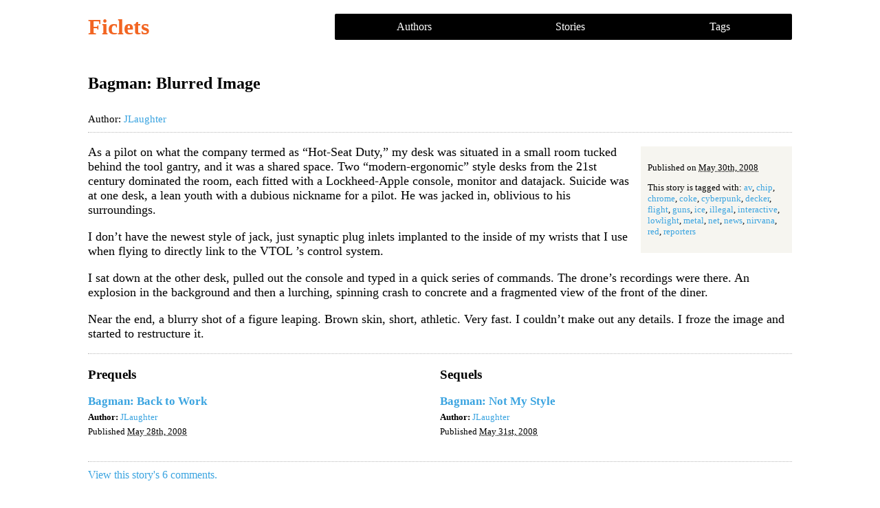

--- FILE ---
content_type: text/html
request_url: https://ficlets.com/stories/32486/
body_size: 1657
content:
<!DOCTYPE html> <html> <head> <title> Bagman: Blurred Image by JLaughter - Ficlets Archive </title> <meta http-equiv="x-ua-compatible" content="ie=edge"> <meta name="viewport" content="width=device-width, initial-scale=1.0, maximum-scale=1, user-scalable=0"> <meta name="apple-mobile-web-app-capable" content="yes"> <meta name="distribution" content="global"> <meta name="rating" content="general"> <meta name="robots" content="ALL"> <link rel="stylesheet" media="all" href="/assets/application.css" data-turbolinks-track="true" /> <script src="/assets/application.js" data-turbolinks-track="true"></script> <meta name="csrf-param" content="authenticity_token" /> <meta name="csrf-token" content="KVkCAlGUY6c1XhuBShD2YoYM+mGVFvxMIrrC5L9NNlHufC6QwjW1VU/huApcNTOtXIM4UtXVW/qUT96KGTb3DA==" /> </head> <body id="ficlets"> <header> <h1><a href="/">Ficlets</a></h1> <nav> <ul> <li><a href="/authors">Authors</a></li> <li><a href="/stories">Stories</a></li> <li><a href="/tags">Tags</a></li> </ul> </nav> </header> <main> <article class="story"> <h1>Bagman: Blurred Image</h1> <aside class="author-meta"> <div class="author-mini-bio"> <p>Author: <a rel="me" href="/authors/jlaughter">JLaughter</a></p> </div> </aside> <aside class="story-meta"> <p class="published">Published on <abbr class="date" title="2008-05-30 21:11:38 UTC">May 30th, 2008</abbr></p> <p class="tags">This story is tagged with: <a rel="tag" href="/tags/av">av</a>, <a rel="tag" href="/tags/chip">chip</a>, <a rel="tag" href="/tags/chrome">chrome</a>, <a rel="tag" href="/tags/coke">coke</a>, <a rel="tag" href="/tags/cyberpunk">cyberpunk</a>, <a rel="tag" href="/tags/decker">decker</a>, <a rel="tag" href="/tags/flight">flight</a>, <a rel="tag" href="/tags/guns">guns</a>, <a rel="tag" href="/tags/ice">ice</a>, <a rel="tag" href="/tags/illegal">illegal</a>, <a rel="tag" href="/tags/interactive">interactive</a>, <a rel="tag" href="/tags/lowlight">lowlight</a>, <a rel="tag" href="/tags/metal">metal</a>, <a rel="tag" href="/tags/net">net</a>, <a rel="tag" href="/tags/news">news</a>, <a rel="tag" href="/tags/nirvana">nirvana</a>, <a rel="tag" href="/tags/red">red</a>, <a rel="tag" href="/tags/reporters">reporters</a></p> </aside> <div class="story-body"> <p>As a pilot on what the company termed as &#8220;Hot-Seat Duty,&#8221; my desk was situated in a small room tucked behind the tool gantry, and it was a shared space. Two &#8220;modern-ergonomic&#8221; style desks from the 21st century dominated the room, each fitted with a Lockheed-Apple console, monitor and datajack. Suicide was at one desk, a lean youth with a dubious nickname for a pilot. He was jacked in, oblivious to his surroundings.</p> <p>I don&#8217;t have the newest style of jack, just synaptic plug inlets implanted to the inside of my wrists that I use when flying to directly link to the VTOL &#8217;s control system.</p> <p>I sat down at the other desk, pulled out the console and typed in a quick series of commands. The drone&#8217;s recordings were there. An explosion in the background and then a lurching, spinning crash to concrete and a fragmented view of the front of the diner.</p> <p>Near the end, a blurry shot of a figure leaping. Brown skin, short, athletic. Very fast. I couldn&#8217;t make out any details. I froze the image and started to restructure it.</p> </div> </article> <section class="prequels-and-sequels"> <nav class="prequels"> <h3>Prequels</h3> <ul class="object-list stories-list"> <li class="story-list-item"> <div class="item-meta"> <h3><a href="/stories/32287">Bagman: Back to Work</a></h3> <p><strong>Author: </strong> <a href="/authors/jlaughter">JLaughter</a></p> <p>Published <abbr title="2008-05-28 23:49:16 UTC">May 28th, 2008</abbr></p> </div> </li> </ul> </nav> <nav class="sequels"> <h3>Sequels</h3> <ul class="object-list stories-list"> <li class="story-list-item"> <div class="item-meta"> <h3><a href="/stories/32601">Bagman: Not My Style</a></h3> <p><strong>Author: </strong> <a href="/authors/jlaughter">JLaughter</a></p> <p>Published <abbr title="2008-05-31 15:46:28 UTC">May 31st, 2008</abbr></p> </div> </li> </ul> </nav> </section> <section class="comments" data-comments-count="6"> <a href="/stories/32486/comments"> View this story's 6 comments. </a></section> </main> <footer> <aside> <a href="/">Ficlets</a> </aside> <section> <p>All stories are licensed under a Creative Commons Attribution-Share Alike 3.0 License.</p> <nav> <ul> <li><a href="/authors">Authors</a></li> <li><a href="/stories">Stories</a></li> <li><a href="/tags">Tags</a></li> </ul> </nav> </section> </footer> </body> </html>
